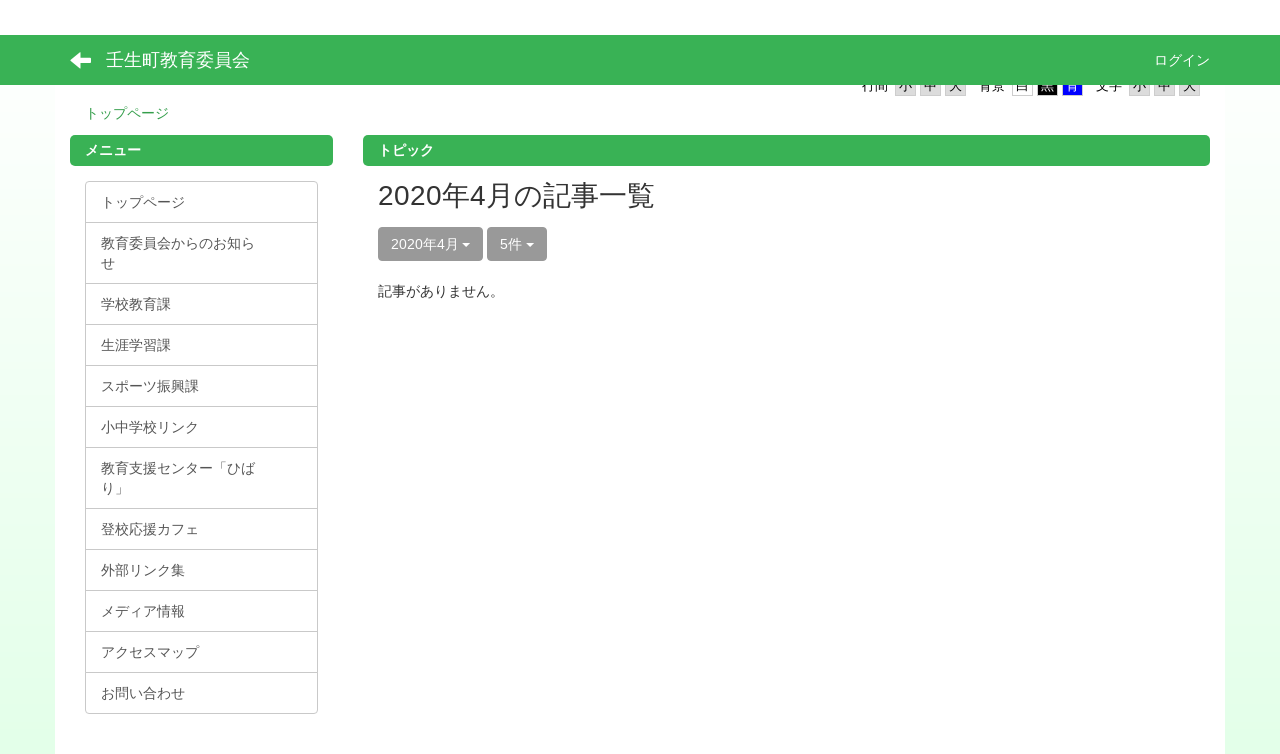

--- FILE ---
content_type: text/html; charset=UTF-8
request_url: http://mibu.ed.jp/blogs/blog_entries/year_month/57/year_month:2020-04?frame_id=44
body_size: 8277
content:
<!DOCTYPE html>
<html lang="ja" ng-app="NetCommonsApp">
	<head>
		<meta charset="utf-8">
		<meta http-equiv="X-UA-Compatible" content="IE=edge">
		<meta name="viewport" content="width=device-width, initial-scale=1">

                <!-- Global site tag (gtag.js) - Google Analytics -->
                <script async src="https://www.googletagmanager.com/gtag/js?id=G-W6JBMC6LZ4"></script>
                <script>
                  window.dataLayer = window.dataLayer || [];
                  function gtag(){dataLayer.push(arguments);}
                  gtag('js', new Date());

                  gtag('config', 'G-W6JBMC6LZ4');
                  gtag('config', 'UA-22403771-11');
                </script>

		<title>トップページ - 壬生町教育委員会</title>

		<link href="/nc_favicon.ico?1547712870" type="image/x-icon" rel="icon"/><link href="/nc_favicon.ico?1547712870" type="image/x-icon" rel="shortcut icon"/><meta name="description" content="壬生町教育委員会のホームページです。"/><meta name="keywords" content="壬生町教育委員会,教育委員会,壬生町,栃木県,"/><meta name="robots" content="index,follow"/><meta name="copyright" content="Copyright © 2021"/><meta name="author" content="壬生町教育委員会"/>
	<link rel="stylesheet" type="text/css" href="/components/bootstrap/dist/css/bootstrap.min.css?1544744751"/>
	<link rel="stylesheet" type="text/css" href="/components/eonasdan-bootstrap-datetimepicker/build/css/bootstrap-datetimepicker.min.css?1488292322"/>
	<link rel="stylesheet" type="text/css" href="/css/net_commons/style.css?1547474981"/>
<link rel="stylesheet" type="text/css" href="/css/workflow/style.css?1546677697"/><link rel="stylesheet" type="text/css" href="/css/likes/style.css?1529934637"/><link rel="stylesheet" type="text/css" href="/css/categories/style.css?1546677648"/><link rel="stylesheet" type="text/css" href="/css/pages/style.css?1547008910"/><link rel="stylesheet" type="text/css" href="/css/boxes/style.css?1536153397"/><link rel="stylesheet" type="text/css" href="/css/blogs/blogs.css?1545099906"/><link rel="stylesheet" type="text/css" href="/css/menus/style.css?1542271865"/><link rel="stylesheet" type="text/css" href="/css/links/style.css?1545811337"/><link rel="stylesheet" type="text/css" href="/css/blocks/style.css?1535709189"/><link rel="stylesheet" type="text/css" href="/css/frames/style.css?1546747169"/><link rel="stylesheet" type="text/css" href="/css/users/style.css?1546786864"/><link rel="stylesheet" type="text/css" href="/css/user_attributes/style.css?1546779911"/><link rel="stylesheet" type="text/css" href="/css/wysiwyg/style.css?1545215391"/>
	<link rel="stylesheet" type="text/css" href="/css/bootstrap.min.css?1547712870"/>
	<link rel="stylesheet" type="text/css" href="/theme/SimpleLiteGreen/css/style.css?1610091484"/>

	<script type="text/javascript" src="/components/jquery/dist/jquery.min.js?1516469217"></script>
	<script type="text/javascript" src="/components/bootstrap/dist/js/bootstrap.min.js?1544744751"></script>
	<script type="text/javascript" src="/components/angular/angular.min.js?1538662552"></script>
	<script type="text/javascript" src="/components/angular-animate/angular-animate.js?1538662552"></script>
	<script type="text/javascript" src="/components/angular-bootstrap/ui-bootstrap-tpls.min.js?1485610379"></script>
	<script type="text/javascript" src="/js/net_commons/base.js?1547474981"></script>

<script>
NetCommonsApp.constant('NC3_URL', '');
NetCommonsApp.constant('LOGIN_USER', {"id":null});
NetCommonsApp.constant('TITLE_ICON_URL', '');
</script>


<script type="text/javascript" src="/js/likes/likes.js?1529934637"></script><script type="text/javascript" src="/js/net_commons/title_icon_picker.js?1547474981"></script><script type="text/javascript" src="/js/boxes/boxes.js?1536153397"></script><script type="text/javascript" src="/js/blogs/blogs.js?1545099906"></script><script type="text/javascript" src="/js/menus/menus.js?1542271865"></script><script type="text/javascript" src="/js/links/links.js?1545811337"></script><script type="text/javascript" src="/js/users/users.js?1546786864"></script><script type="text/x-mathjax-config">
//<![CDATA[
MathJax.Hub.Config({
	skipStartupTypeset: true,
	tex2jax: {
		inlineMath: [['$$','$$'], ['\\\\(','\\\\)']],
		displayMath: [['\\\\[','\\\\]']]
	},
	asciimath2jax: {
		delimiters: [['$$','$$']]
	}
});

//]]>
</script><script type="text/javascript" src="/components/MathJax/MathJax.js?config=TeX-MML-AM_CHTML"></script><script type="text/javascript">
//<![CDATA[
$(document).ready(function(){
	MathJax.Hub.Queue(['Typeset', MathJax.Hub, 'nc-container']);
});

//]]>
</script>	</head>

	<body class=" body-nologgedin" ng-controller="NetCommons.base">
		
		

<header id="nc-system-header" class="nc-system-header-nologgedin">
	<nav class="navbar navbar-inverse navbar-fixed-top" role="navigation">
		<div class="container clearfix text-nowrap">
			<div class="navbar-header">
				<button type="button" class="navbar-toggle" data-toggle="collapse" data-target="#nc-system-header-navbar">
					<span class="sr-only">Toggle navigation</span>
					<span class="icon-bar"></span>
					<span class="icon-bar"></span>
					<span class="icon-bar"></span>
				</button>

									<a href="/" class="nc-page-refresh pull-left visible-xs navbar-brand"><span class="glyphicon glyphicon-arrow-left"> </span></a>					<a href="/" class="nc-page-refresh pull-left hidden-xs navbar-brand"><span class="glyphicon glyphicon-arrow-left"> </span></a>				
				<a href="/" class="navbar-brand">壬生町教育委員会</a>			</div>
			<div id="nc-system-header-navbar" class="navbar-collapse collapse">
				<ul class="nav navbar-nav navbar-right">
					
					
					
					
					
																	<li>
							<a href="/auth/login">ログイン</a>						</li>
					
				</ul>
			</div>
		</div>
	</nav>
</header>


<div id="loading" class="nc-loading" ng-show="sending" ng-cloak>
	<img src="/img/net_commons/loading.svg?1547474981" alt=""/></div>

		<main id="nc-container" class="container" ng-init="hashChange()">
			
<header id="container-header">
	
<div class="boxes-1">
	<div id="box-17">
<section class="frame panel-none nc-content plugin-accessibility">
	
	<div class="panel-body block">
		    <div class="accessibility-area">
        <script type="text/javascript" src="/accessibility/js/jquery.cookie.js?1618557079"></script>        
        <script type="text/javascript" src="/accessibility/js/accessibility.js?1618557079"></script>        
        <link rel="stylesheet" type="text/css" href="/accessibility/css/accessibility.css?1618557079"/>        
        <link rel="stylesheet" type="text/css" href="/accessibility/css/color.css?1618557079" id="setStyle"/>        
        <input type="hidden" id="pass" value="/" />
		
		<div class="font-size-area">
			<p>文字</p>
			<input type="button" class="font-size-btn" value="小" onclick="setFontSize(1);saveFontSize(1);" />
        	<input type="button" class="font-size-btn" value="中" onclick="resetFontSize();" />
			<input type="button" class="font-size-btn" value="大" onclick="setFontSize(2);saveFontSize(2);" />
        </div>
        <div class="style-area">
        	<p>背景</p>
        	<input type="button" class="style-white-btn" value="白" onclick="resetStyle();" />
        	<input type="button" class="style-black-btn" value="黒" onclick="setStyleCss(1);saveStyle(1);" />
        	<input type="button" class="style-blue-btn" value="青" onclick="setStyleCss(2);saveStyle(2);" />
        </div>
        <div class="padding-area">
        	<p>行間</p>
        	<input type="button" class="padding-btn" value="小" onclick="setPadding(1);savePadding(1);" />
        	<input type="button" class="padding-btn" value="中" onclick="resetPadding();" />
        	<input type="button" class="padding-btn" value="大" onclick="setPadding(2);savePadding(2);" />
        </div>
    </div>
	</div>
</section>

<section class="frame panel-none nc-content plugin-menus">
	
	<div class="panel-body block">
		
<nav ng-controller="MenusController">

<ul class="breadcrumb">
	<li><a href="/" id="MenuFramesPageTopicPath1494">トップページ</a></li></ul>

</nav>

	</div>
</section>
</div></div></header>

			<div class="row">
				<div id="container-main" role="main" class="col-md-9 col-md-push-3">
<section id="frame-44" class="frame panel panel-default nc-content plugin-blogs">
			<div class="panel-heading clearfix">
						<span>トピック</span>

					</div>
	
	<div class="panel-body block">
		
<article class="blogEntries index " ng-controller="Blogs.Entries" ng-init="init(44)">
	<h1 class="blogs_blogTitle">2020年4月の記事一覧</h1>

	<header class="clearfix blogs_navigation_header">
		<div class="pull-left">
			<span class="dropdown">
				<button class="btn btn-default dropdown-toggle" type="button" id="dropdownMenu1" data-toggle="dropdown" aria-expanded="true">
					<span class="pull-left nc-drop-down-ellipsis">
						2020年4月					</span>
					<span class="pull-right">
						<span class="caret"></span>
					</span>
				</button>
				<ul class="dropdown-menu" role="menu" aria-labelledby="dropdownMenu1">
					<li role="presentation"><a role="menuitem" tabindex="-1" href="/blogs/blog_entries/index/57?frame_id=44">全ての記事</a></li>
					<li role="presentation" class="dropdown-header">カテゴリ</li>

					


	<li>
		<a href="/blogs/blog_entries/index/57/category_id:23?frame_id=44">お知らせ</a>	</li>



					<li role="presentation" class="divider"></li>

					<li role="presentation" class="dropdown-header">アーカイブ</li>
					
						<li role="presentation"><a role="menuitem" tabindex="-1" href="/blogs/blog_entries/year_month/57/year_month:2026-01?frame_id=44">2026年1月 (0)</a></li>
					
						<li role="presentation"><a role="menuitem" tabindex="-1" href="/blogs/blog_entries/year_month/57/year_month:2025-12?frame_id=44">2025年12月 (2)</a></li>
					
						<li role="presentation"><a role="menuitem" tabindex="-1" href="/blogs/blog_entries/year_month/57/year_month:2025-11?frame_id=44">2025年11月 (4)</a></li>
					
						<li role="presentation"><a role="menuitem" tabindex="-1" href="/blogs/blog_entries/year_month/57/year_month:2025-10?frame_id=44">2025年10月 (2)</a></li>
					
						<li role="presentation"><a role="menuitem" tabindex="-1" href="/blogs/blog_entries/year_month/57/year_month:2025-09?frame_id=44">2025年9月 (5)</a></li>
					
						<li role="presentation"><a role="menuitem" tabindex="-1" href="/blogs/blog_entries/year_month/57/year_month:2025-08?frame_id=44">2025年8月 (1)</a></li>
					
						<li role="presentation"><a role="menuitem" tabindex="-1" href="/blogs/blog_entries/year_month/57/year_month:2025-07?frame_id=44">2025年7月 (0)</a></li>
					
						<li role="presentation"><a role="menuitem" tabindex="-1" href="/blogs/blog_entries/year_month/57/year_month:2025-06?frame_id=44">2025年6月 (3)</a></li>
					
						<li role="presentation"><a role="menuitem" tabindex="-1" href="/blogs/blog_entries/year_month/57/year_month:2025-05?frame_id=44">2025年5月 (0)</a></li>
					
						<li role="presentation"><a role="menuitem" tabindex="-1" href="/blogs/blog_entries/year_month/57/year_month:2025-04?frame_id=44">2025年4月 (0)</a></li>
					
						<li role="presentation"><a role="menuitem" tabindex="-1" href="/blogs/blog_entries/year_month/57/year_month:2025-03?frame_id=44">2025年3月 (3)</a></li>
					
						<li role="presentation"><a role="menuitem" tabindex="-1" href="/blogs/blog_entries/year_month/57/year_month:2025-02?frame_id=44">2025年2月 (1)</a></li>
					
						<li role="presentation"><a role="menuitem" tabindex="-1" href="/blogs/blog_entries/year_month/57/year_month:2025-01?frame_id=44">2025年1月 (1)</a></li>
					
						<li role="presentation"><a role="menuitem" tabindex="-1" href="/blogs/blog_entries/year_month/57/year_month:2024-12?frame_id=44">2024年12月 (2)</a></li>
					
						<li role="presentation"><a role="menuitem" tabindex="-1" href="/blogs/blog_entries/year_month/57/year_month:2024-11?frame_id=44">2024年11月 (4)</a></li>
					
						<li role="presentation"><a role="menuitem" tabindex="-1" href="/blogs/blog_entries/year_month/57/year_month:2024-10?frame_id=44">2024年10月 (4)</a></li>
					
						<li role="presentation"><a role="menuitem" tabindex="-1" href="/blogs/blog_entries/year_month/57/year_month:2024-09?frame_id=44">2024年9月 (4)</a></li>
					
						<li role="presentation"><a role="menuitem" tabindex="-1" href="/blogs/blog_entries/year_month/57/year_month:2024-08?frame_id=44">2024年8月 (0)</a></li>
					
						<li role="presentation"><a role="menuitem" tabindex="-1" href="/blogs/blog_entries/year_month/57/year_month:2024-07?frame_id=44">2024年7月 (2)</a></li>
					
						<li role="presentation"><a role="menuitem" tabindex="-1" href="/blogs/blog_entries/year_month/57/year_month:2024-06?frame_id=44">2024年6月 (1)</a></li>
					
						<li role="presentation"><a role="menuitem" tabindex="-1" href="/blogs/blog_entries/year_month/57/year_month:2024-05?frame_id=44">2024年5月 (3)</a></li>
					
						<li role="presentation"><a role="menuitem" tabindex="-1" href="/blogs/blog_entries/year_month/57/year_month:2024-04?frame_id=44">2024年4月 (1)</a></li>
					
						<li role="presentation"><a role="menuitem" tabindex="-1" href="/blogs/blog_entries/year_month/57/year_month:2024-03?frame_id=44">2024年3月 (1)</a></li>
					
						<li role="presentation"><a role="menuitem" tabindex="-1" href="/blogs/blog_entries/year_month/57/year_month:2024-02?frame_id=44">2024年2月 (2)</a></li>
					
						<li role="presentation"><a role="menuitem" tabindex="-1" href="/blogs/blog_entries/year_month/57/year_month:2024-01?frame_id=44">2024年1月 (5)</a></li>
					
						<li role="presentation"><a role="menuitem" tabindex="-1" href="/blogs/blog_entries/year_month/57/year_month:2023-12?frame_id=44">2023年12月 (0)</a></li>
					
						<li role="presentation"><a role="menuitem" tabindex="-1" href="/blogs/blog_entries/year_month/57/year_month:2023-11?frame_id=44">2023年11月 (0)</a></li>
					
						<li role="presentation"><a role="menuitem" tabindex="-1" href="/blogs/blog_entries/year_month/57/year_month:2023-10?frame_id=44">2023年10月 (3)</a></li>
					
						<li role="presentation"><a role="menuitem" tabindex="-1" href="/blogs/blog_entries/year_month/57/year_month:2023-09?frame_id=44">2023年9月 (3)</a></li>
					
						<li role="presentation"><a role="menuitem" tabindex="-1" href="/blogs/blog_entries/year_month/57/year_month:2023-08?frame_id=44">2023年8月 (8)</a></li>
					
						<li role="presentation"><a role="menuitem" tabindex="-1" href="/blogs/blog_entries/year_month/57/year_month:2023-07?frame_id=44">2023年7月 (3)</a></li>
					
						<li role="presentation"><a role="menuitem" tabindex="-1" href="/blogs/blog_entries/year_month/57/year_month:2023-06?frame_id=44">2023年6月 (4)</a></li>
					
						<li role="presentation"><a role="menuitem" tabindex="-1" href="/blogs/blog_entries/year_month/57/year_month:2023-05?frame_id=44">2023年5月 (0)</a></li>
					
						<li role="presentation"><a role="menuitem" tabindex="-1" href="/blogs/blog_entries/year_month/57/year_month:2023-04?frame_id=44">2023年4月 (2)</a></li>
					
						<li role="presentation"><a role="menuitem" tabindex="-1" href="/blogs/blog_entries/year_month/57/year_month:2023-03?frame_id=44">2023年3月 (0)</a></li>
					
						<li role="presentation"><a role="menuitem" tabindex="-1" href="/blogs/blog_entries/year_month/57/year_month:2023-02?frame_id=44">2023年2月 (0)</a></li>
					
						<li role="presentation"><a role="menuitem" tabindex="-1" href="/blogs/blog_entries/year_month/57/year_month:2023-01?frame_id=44">2023年1月 (0)</a></li>
					
						<li role="presentation"><a role="menuitem" tabindex="-1" href="/blogs/blog_entries/year_month/57/year_month:2022-12?frame_id=44">2022年12月 (0)</a></li>
					
						<li role="presentation"><a role="menuitem" tabindex="-1" href="/blogs/blog_entries/year_month/57/year_month:2022-11?frame_id=44">2022年11月 (2)</a></li>
					
						<li role="presentation"><a role="menuitem" tabindex="-1" href="/blogs/blog_entries/year_month/57/year_month:2022-10?frame_id=44">2022年10月 (1)</a></li>
					
						<li role="presentation"><a role="menuitem" tabindex="-1" href="/blogs/blog_entries/year_month/57/year_month:2022-09?frame_id=44">2022年9月 (0)</a></li>
					
						<li role="presentation"><a role="menuitem" tabindex="-1" href="/blogs/blog_entries/year_month/57/year_month:2022-08?frame_id=44">2022年8月 (4)</a></li>
					
						<li role="presentation"><a role="menuitem" tabindex="-1" href="/blogs/blog_entries/year_month/57/year_month:2022-07?frame_id=44">2022年7月 (0)</a></li>
					
						<li role="presentation"><a role="menuitem" tabindex="-1" href="/blogs/blog_entries/year_month/57/year_month:2022-06?frame_id=44">2022年6月 (0)</a></li>
					
						<li role="presentation"><a role="menuitem" tabindex="-1" href="/blogs/blog_entries/year_month/57/year_month:2022-05?frame_id=44">2022年5月 (0)</a></li>
					
						<li role="presentation"><a role="menuitem" tabindex="-1" href="/blogs/blog_entries/year_month/57/year_month:2022-04?frame_id=44">2022年4月 (0)</a></li>
					
						<li role="presentation"><a role="menuitem" tabindex="-1" href="/blogs/blog_entries/year_month/57/year_month:2022-03?frame_id=44">2022年3月 (0)</a></li>
					
						<li role="presentation"><a role="menuitem" tabindex="-1" href="/blogs/blog_entries/year_month/57/year_month:2022-02?frame_id=44">2022年2月 (0)</a></li>
					
						<li role="presentation"><a role="menuitem" tabindex="-1" href="/blogs/blog_entries/year_month/57/year_month:2022-01?frame_id=44">2022年1月 (0)</a></li>
					
						<li role="presentation"><a role="menuitem" tabindex="-1" href="/blogs/blog_entries/year_month/57/year_month:2021-12?frame_id=44">2021年12月 (1)</a></li>
					
						<li role="presentation"><a role="menuitem" tabindex="-1" href="/blogs/blog_entries/year_month/57/year_month:2021-11?frame_id=44">2021年11月 (1)</a></li>
					
						<li role="presentation"><a role="menuitem" tabindex="-1" href="/blogs/blog_entries/year_month/57/year_month:2021-10?frame_id=44">2021年10月 (0)</a></li>
					
						<li role="presentation"><a role="menuitem" tabindex="-1" href="/blogs/blog_entries/year_month/57/year_month:2021-09?frame_id=44">2021年9月 (1)</a></li>
					
						<li role="presentation"><a role="menuitem" tabindex="-1" href="/blogs/blog_entries/year_month/57/year_month:2021-08?frame_id=44">2021年8月 (1)</a></li>
					
						<li role="presentation"><a role="menuitem" tabindex="-1" href="/blogs/blog_entries/year_month/57/year_month:2021-07?frame_id=44">2021年7月 (0)</a></li>
					
						<li role="presentation"><a role="menuitem" tabindex="-1" href="/blogs/blog_entries/year_month/57/year_month:2021-06?frame_id=44">2021年6月 (1)</a></li>
					
						<li role="presentation"><a role="menuitem" tabindex="-1" href="/blogs/blog_entries/year_month/57/year_month:2021-05?frame_id=44">2021年5月 (1)</a></li>
					
						<li role="presentation"><a role="menuitem" tabindex="-1" href="/blogs/blog_entries/year_month/57/year_month:2021-04?frame_id=44">2021年4月 (2)</a></li>
					
						<li role="presentation"><a role="menuitem" tabindex="-1" href="/blogs/blog_entries/year_month/57/year_month:2021-03?frame_id=44">2021年3月 (0)</a></li>
					
						<li role="presentation"><a role="menuitem" tabindex="-1" href="/blogs/blog_entries/year_month/57/year_month:2021-02?frame_id=44">2021年2月 (0)</a></li>
					
						<li role="presentation"><a role="menuitem" tabindex="-1" href="/blogs/blog_entries/year_month/57/year_month:2021-01?frame_id=44">2021年1月 (1)</a></li>
					
						<li role="presentation"><a role="menuitem" tabindex="-1" href="/blogs/blog_entries/year_month/57/year_month:2020-12?frame_id=44">2020年12月 (1)</a></li>
					
						<li role="presentation"><a role="menuitem" tabindex="-1" href="/blogs/blog_entries/year_month/57/year_month:2020-11?frame_id=44">2020年11月 (0)</a></li>
					
						<li role="presentation"><a role="menuitem" tabindex="-1" href="/blogs/blog_entries/year_month/57/year_month:2020-10?frame_id=44">2020年10月 (0)</a></li>
					
						<li role="presentation"><a role="menuitem" tabindex="-1" href="/blogs/blog_entries/year_month/57/year_month:2020-09?frame_id=44">2020年9月 (0)</a></li>
					
						<li role="presentation"><a role="menuitem" tabindex="-1" href="/blogs/blog_entries/year_month/57/year_month:2020-08?frame_id=44">2020年8月 (0)</a></li>
					
						<li role="presentation"><a role="menuitem" tabindex="-1" href="/blogs/blog_entries/year_month/57/year_month:2020-07?frame_id=44">2020年7月 (0)</a></li>
					
						<li role="presentation"><a role="menuitem" tabindex="-1" href="/blogs/blog_entries/year_month/57/year_month:2020-06?frame_id=44">2020年6月 (0)</a></li>
					
						<li role="presentation"><a role="menuitem" tabindex="-1" href="/blogs/blog_entries/year_month/57/year_month:2020-05?frame_id=44">2020年5月 (1)</a></li>
					
						<li role="presentation"><a role="menuitem" tabindex="-1" href="/blogs/blog_entries/year_month/57/year_month:2020-04?frame_id=44">2020年4月 (0)</a></li>
					
						<li role="presentation"><a role="menuitem" tabindex="-1" href="/blogs/blog_entries/year_month/57/year_month:2020-03?frame_id=44">2020年3月 (0)</a></li>
					
						<li role="presentation"><a role="menuitem" tabindex="-1" href="/blogs/blog_entries/year_month/57/year_month:2020-02?frame_id=44">2020年2月 (1)</a></li>
					
						<li role="presentation"><a role="menuitem" tabindex="-1" href="/blogs/blog_entries/year_month/57/year_month:2020-01?frame_id=44">2020年1月 (0)</a></li>
					
						<li role="presentation"><a role="menuitem" tabindex="-1" href="/blogs/blog_entries/year_month/57/year_month:2019-12?frame_id=44">2019年12月 (1)</a></li>
					
						<li role="presentation"><a role="menuitem" tabindex="-1" href="/blogs/blog_entries/year_month/57/year_month:2019-11?frame_id=44">2019年11月 (0)</a></li>
					
						<li role="presentation"><a role="menuitem" tabindex="-1" href="/blogs/blog_entries/year_month/57/year_month:2019-10?frame_id=44">2019年10月 (0)</a></li>
					
						<li role="presentation"><a role="menuitem" tabindex="-1" href="/blogs/blog_entries/year_month/57/year_month:2019-09?frame_id=44">2019年9月 (0)</a></li>
					
						<li role="presentation"><a role="menuitem" tabindex="-1" href="/blogs/blog_entries/year_month/57/year_month:2019-08?frame_id=44">2019年8月 (0)</a></li>
					
						<li role="presentation"><a role="menuitem" tabindex="-1" href="/blogs/blog_entries/year_month/57/year_month:2019-07?frame_id=44">2019年7月 (0)</a></li>
					
						<li role="presentation"><a role="menuitem" tabindex="-1" href="/blogs/blog_entries/year_month/57/year_month:2019-06?frame_id=44">2019年6月 (0)</a></li>
					
						<li role="presentation"><a role="menuitem" tabindex="-1" href="/blogs/blog_entries/year_month/57/year_month:2019-05?frame_id=44">2019年5月 (0)</a></li>
					
						<li role="presentation"><a role="menuitem" tabindex="-1" href="/blogs/blog_entries/year_month/57/year_month:2019-04?frame_id=44">2019年4月 (0)</a></li>
					
						<li role="presentation"><a role="menuitem" tabindex="-1" href="/blogs/blog_entries/year_month/57/year_month:2019-03?frame_id=44">2019年3月 (0)</a></li>
					
						<li role="presentation"><a role="menuitem" tabindex="-1" href="/blogs/blog_entries/year_month/57/year_month:2019-02?frame_id=44">2019年2月 (0)</a></li>
					
						<li role="presentation"><a role="menuitem" tabindex="-1" href="/blogs/blog_entries/year_month/57/year_month:2019-01?frame_id=44">2019年1月 (0)</a></li>
					
						<li role="presentation"><a role="menuitem" tabindex="-1" href="/blogs/blog_entries/year_month/57/year_month:2018-12?frame_id=44">2018年12月 (1)</a></li>
					
						<li role="presentation"><a role="menuitem" tabindex="-1" href="/blogs/blog_entries/year_month/57/year_month:2018-11?frame_id=44">2018年11月 (0)</a></li>
					
						<li role="presentation"><a role="menuitem" tabindex="-1" href="/blogs/blog_entries/year_month/57/year_month:2018-10?frame_id=44">2018年10月 (0)</a></li>
					
						<li role="presentation"><a role="menuitem" tabindex="-1" href="/blogs/blog_entries/year_month/57/year_month:2018-09?frame_id=44">2018年9月 (0)</a></li>
					
						<li role="presentation"><a role="menuitem" tabindex="-1" href="/blogs/blog_entries/year_month/57/year_month:2018-08?frame_id=44">2018年8月 (0)</a></li>
					
						<li role="presentation"><a role="menuitem" tabindex="-1" href="/blogs/blog_entries/year_month/57/year_month:2018-07?frame_id=44">2018年7月 (0)</a></li>
					
						<li role="presentation"><a role="menuitem" tabindex="-1" href="/blogs/blog_entries/year_month/57/year_month:2018-06?frame_id=44">2018年6月 (0)</a></li>
					
						<li role="presentation"><a role="menuitem" tabindex="-1" href="/blogs/blog_entries/year_month/57/year_month:2018-05?frame_id=44">2018年5月 (0)</a></li>
					
						<li role="presentation"><a role="menuitem" tabindex="-1" href="/blogs/blog_entries/year_month/57/year_month:2018-04?frame_id=44">2018年4月 (0)</a></li>
					
						<li role="presentation"><a role="menuitem" tabindex="-1" href="/blogs/blog_entries/year_month/57/year_month:2018-03?frame_id=44">2018年3月 (0)</a></li>
					
						<li role="presentation"><a role="menuitem" tabindex="-1" href="/blogs/blog_entries/year_month/57/year_month:2018-02?frame_id=44">2018年2月 (0)</a></li>
					
						<li role="presentation"><a role="menuitem" tabindex="-1" href="/blogs/blog_entries/year_month/57/year_month:2018-01?frame_id=44">2018年1月 (1)</a></li>
					
						<li role="presentation"><a role="menuitem" tabindex="-1" href="/blogs/blog_entries/year_month/57/year_month:2017-12?frame_id=44">2017年12月 (1)</a></li>
					
						<li role="presentation"><a role="menuitem" tabindex="-1" href="/blogs/blog_entries/year_month/57/year_month:2017-11?frame_id=44">2017年11月 (0)</a></li>
					
						<li role="presentation"><a role="menuitem" tabindex="-1" href="/blogs/blog_entries/year_month/57/year_month:2017-10?frame_id=44">2017年10月 (0)</a></li>
					
						<li role="presentation"><a role="menuitem" tabindex="-1" href="/blogs/blog_entries/year_month/57/year_month:2017-09?frame_id=44">2017年9月 (0)</a></li>
					
						<li role="presentation"><a role="menuitem" tabindex="-1" href="/blogs/blog_entries/year_month/57/year_month:2017-08?frame_id=44">2017年8月 (0)</a></li>
					
						<li role="presentation"><a role="menuitem" tabindex="-1" href="/blogs/blog_entries/year_month/57/year_month:2017-07?frame_id=44">2017年7月 (0)</a></li>
					
						<li role="presentation"><a role="menuitem" tabindex="-1" href="/blogs/blog_entries/year_month/57/year_month:2017-06?frame_id=44">2017年6月 (0)</a></li>
					
						<li role="presentation"><a role="menuitem" tabindex="-1" href="/blogs/blog_entries/year_month/57/year_month:2017-05?frame_id=44">2017年5月 (0)</a></li>
					
						<li role="presentation"><a role="menuitem" tabindex="-1" href="/blogs/blog_entries/year_month/57/year_month:2017-04?frame_id=44">2017年4月 (0)</a></li>
					
						<li role="presentation"><a role="menuitem" tabindex="-1" href="/blogs/blog_entries/year_month/57/year_month:2017-03?frame_id=44">2017年3月 (0)</a></li>
					
						<li role="presentation"><a role="menuitem" tabindex="-1" href="/blogs/blog_entries/year_month/57/year_month:2017-02?frame_id=44">2017年2月 (0)</a></li>
					
						<li role="presentation"><a role="menuitem" tabindex="-1" href="/blogs/blog_entries/year_month/57/year_month:2017-01?frame_id=44">2017年1月 (1)</a></li>
					
						<li role="presentation"><a role="menuitem" tabindex="-1" href="/blogs/blog_entries/year_month/57/year_month:2016-12?frame_id=44">2016年12月 (0)</a></li>
					
						<li role="presentation"><a role="menuitem" tabindex="-1" href="/blogs/blog_entries/year_month/57/year_month:2016-11?frame_id=44">2016年11月 (0)</a></li>
					
						<li role="presentation"><a role="menuitem" tabindex="-1" href="/blogs/blog_entries/year_month/57/year_month:2016-10?frame_id=44">2016年10月 (0)</a></li>
					
						<li role="presentation"><a role="menuitem" tabindex="-1" href="/blogs/blog_entries/year_month/57/year_month:2016-09?frame_id=44">2016年9月 (0)</a></li>
					
						<li role="presentation"><a role="menuitem" tabindex="-1" href="/blogs/blog_entries/year_month/57/year_month:2016-08?frame_id=44">2016年8月 (0)</a></li>
					
						<li role="presentation"><a role="menuitem" tabindex="-1" href="/blogs/blog_entries/year_month/57/year_month:2016-07?frame_id=44">2016年7月 (0)</a></li>
					
						<li role="presentation"><a role="menuitem" tabindex="-1" href="/blogs/blog_entries/year_month/57/year_month:2016-06?frame_id=44">2016年6月 (0)</a></li>
					
						<li role="presentation"><a role="menuitem" tabindex="-1" href="/blogs/blog_entries/year_month/57/year_month:2016-05?frame_id=44">2016年5月 (0)</a></li>
					
						<li role="presentation"><a role="menuitem" tabindex="-1" href="/blogs/blog_entries/year_month/57/year_month:2016-04?frame_id=44">2016年4月 (0)</a></li>
					
						<li role="presentation"><a role="menuitem" tabindex="-1" href="/blogs/blog_entries/year_month/57/year_month:2016-03?frame_id=44">2016年3月 (0)</a></li>
					
						<li role="presentation"><a role="menuitem" tabindex="-1" href="/blogs/blog_entries/year_month/57/year_month:2016-02?frame_id=44">2016年2月 (0)</a></li>
					
						<li role="presentation"><a role="menuitem" tabindex="-1" href="/blogs/blog_entries/year_month/57/year_month:2016-01?frame_id=44">2016年1月 (0)</a></li>
					
						<li role="presentation"><a role="menuitem" tabindex="-1" href="/blogs/blog_entries/year_month/57/year_month:2015-12?frame_id=44">2015年12月 (1)</a></li>
					
						<li role="presentation"><a role="menuitem" tabindex="-1" href="/blogs/blog_entries/year_month/57/year_month:2015-11?frame_id=44">2015年11月 (0)</a></li>
					
						<li role="presentation"><a role="menuitem" tabindex="-1" href="/blogs/blog_entries/year_month/57/year_month:2015-10?frame_id=44">2015年10月 (0)</a></li>
					
						<li role="presentation"><a role="menuitem" tabindex="-1" href="/blogs/blog_entries/year_month/57/year_month:2015-09?frame_id=44">2015年9月 (0)</a></li>
					
						<li role="presentation"><a role="menuitem" tabindex="-1" href="/blogs/blog_entries/year_month/57/year_month:2015-08?frame_id=44">2015年8月 (0)</a></li>
					
						<li role="presentation"><a role="menuitem" tabindex="-1" href="/blogs/blog_entries/year_month/57/year_month:2015-07?frame_id=44">2015年7月 (0)</a></li>
					
						<li role="presentation"><a role="menuitem" tabindex="-1" href="/blogs/blog_entries/year_month/57/year_month:2015-06?frame_id=44">2015年6月 (0)</a></li>
					
						<li role="presentation"><a role="menuitem" tabindex="-1" href="/blogs/blog_entries/year_month/57/year_month:2015-05?frame_id=44">2015年5月 (0)</a></li>
					
						<li role="presentation"><a role="menuitem" tabindex="-1" href="/blogs/blog_entries/year_month/57/year_month:2015-04?frame_id=44">2015年4月 (1)</a></li>
					
						<li role="presentation"><a role="menuitem" tabindex="-1" href="/blogs/blog_entries/year_month/57/year_month:2015-03?frame_id=44">2015年3月 (0)</a></li>
					
						<li role="presentation"><a role="menuitem" tabindex="-1" href="/blogs/blog_entries/year_month/57/year_month:2015-02?frame_id=44">2015年2月 (0)</a></li>
					
						<li role="presentation"><a role="menuitem" tabindex="-1" href="/blogs/blog_entries/year_month/57/year_month:2015-01?frame_id=44">2015年1月 (0)</a></li>
					
						<li role="presentation"><a role="menuitem" tabindex="-1" href="/blogs/blog_entries/year_month/57/year_month:2014-12?frame_id=44">2014年12月 (1)</a></li>
					
						<li role="presentation"><a role="menuitem" tabindex="-1" href="/blogs/blog_entries/year_month/57/year_month:2014-11?frame_id=44">2014年11月 (0)</a></li>
					
						<li role="presentation"><a role="menuitem" tabindex="-1" href="/blogs/blog_entries/year_month/57/year_month:2014-10?frame_id=44">2014年10月 (0)</a></li>
					
						<li role="presentation"><a role="menuitem" tabindex="-1" href="/blogs/blog_entries/year_month/57/year_month:2014-09?frame_id=44">2014年9月 (0)</a></li>
					
						<li role="presentation"><a role="menuitem" tabindex="-1" href="/blogs/blog_entries/year_month/57/year_month:2014-08?frame_id=44">2014年8月 (0)</a></li>
					
						<li role="presentation"><a role="menuitem" tabindex="-1" href="/blogs/blog_entries/year_month/57/year_month:2014-07?frame_id=44">2014年7月 (0)</a></li>
					
						<li role="presentation"><a role="menuitem" tabindex="-1" href="/blogs/blog_entries/year_month/57/year_month:2014-06?frame_id=44">2014年6月 (0)</a></li>
					
						<li role="presentation"><a role="menuitem" tabindex="-1" href="/blogs/blog_entries/year_month/57/year_month:2014-05?frame_id=44">2014年5月 (0)</a></li>
					
						<li role="presentation"><a role="menuitem" tabindex="-1" href="/blogs/blog_entries/year_month/57/year_month:2014-04?frame_id=44">2014年4月 (0)</a></li>
					
						<li role="presentation"><a role="menuitem" tabindex="-1" href="/blogs/blog_entries/year_month/57/year_month:2014-03?frame_id=44">2014年3月 (1)</a></li>
					
						<li role="presentation"><a role="menuitem" tabindex="-1" href="/blogs/blog_entries/year_month/57/year_month:2014-02?frame_id=44">2014年2月 (0)</a></li>
					
						<li role="presentation"><a role="menuitem" tabindex="-1" href="/blogs/blog_entries/year_month/57/year_month:2014-01?frame_id=44">2014年1月 (0)</a></li>
					
						<li role="presentation"><a role="menuitem" tabindex="-1" href="/blogs/blog_entries/year_month/57/year_month:2013-12?frame_id=44">2013年12月 (1)</a></li>
					
						<li role="presentation"><a role="menuitem" tabindex="-1" href="/blogs/blog_entries/year_month/57/year_month:2013-11?frame_id=44">2013年11月 (0)</a></li>
					
						<li role="presentation"><a role="menuitem" tabindex="-1" href="/blogs/blog_entries/year_month/57/year_month:2013-10?frame_id=44">2013年10月 (0)</a></li>
					
						<li role="presentation"><a role="menuitem" tabindex="-1" href="/blogs/blog_entries/year_month/57/year_month:2013-09?frame_id=44">2013年9月 (0)</a></li>
					
						<li role="presentation"><a role="menuitem" tabindex="-1" href="/blogs/blog_entries/year_month/57/year_month:2013-08?frame_id=44">2013年8月 (0)</a></li>
					
						<li role="presentation"><a role="menuitem" tabindex="-1" href="/blogs/blog_entries/year_month/57/year_month:2013-07?frame_id=44">2013年7月 (0)</a></li>
					
						<li role="presentation"><a role="menuitem" tabindex="-1" href="/blogs/blog_entries/year_month/57/year_month:2013-06?frame_id=44">2013年6月 (0)</a></li>
					
						<li role="presentation"><a role="menuitem" tabindex="-1" href="/blogs/blog_entries/year_month/57/year_month:2013-05?frame_id=44">2013年5月 (0)</a></li>
					
						<li role="presentation"><a role="menuitem" tabindex="-1" href="/blogs/blog_entries/year_month/57/year_month:2013-04?frame_id=44">2013年4月 (1)</a></li>
					
						<li role="presentation"><a role="menuitem" tabindex="-1" href="/blogs/blog_entries/year_month/57/year_month:2013-03?frame_id=44">2013年3月 (0)</a></li>
					
						<li role="presentation"><a role="menuitem" tabindex="-1" href="/blogs/blog_entries/year_month/57/year_month:2013-02?frame_id=44">2013年2月 (0)</a></li>
					
						<li role="presentation"><a role="menuitem" tabindex="-1" href="/blogs/blog_entries/year_month/57/year_month:2013-01?frame_id=44">2013年1月 (0)</a></li>
					
						<li role="presentation"><a role="menuitem" tabindex="-1" href="/blogs/blog_entries/year_month/57/year_month:2012-12?frame_id=44">2012年12月 (1)</a></li>
					
						<li role="presentation"><a role="menuitem" tabindex="-1" href="/blogs/blog_entries/year_month/57/year_month:2012-11?frame_id=44">2012年11月 (0)</a></li>
					
						<li role="presentation"><a role="menuitem" tabindex="-1" href="/blogs/blog_entries/year_month/57/year_month:2012-10?frame_id=44">2012年10月 (0)</a></li>
					
						<li role="presentation"><a role="menuitem" tabindex="-1" href="/blogs/blog_entries/year_month/57/year_month:2012-09?frame_id=44">2012年9月 (1)</a></li>
									</ul>
			</span>
			
<span class="btn-group">
	<button type="button" class="btn btn-default dropdown-toggle" data-toggle="dropdown" aria-expanded="false">
		5件		<span class="caret"></span>
	</button>
	<ul class="dropdown-menu" role="menu">
					<li>
				<a href="/blogs/blog_entries/year_month/57/year_month:2020-04/limit:1?frame_id=44">1件</a>			</li>
					<li>
				<a href="/blogs/blog_entries/year_month/57/year_month:2020-04/limit:5?frame_id=44">5件</a>			</li>
					<li>
				<a href="/blogs/blog_entries/year_month/57/year_month:2020-04/limit:10?frame_id=44">10件</a>			</li>
					<li>
				<a href="/blogs/blog_entries/year_month/57/year_month:2020-04/limit:20?frame_id=44">20件</a>			</li>
					<li>
				<a href="/blogs/blog_entries/year_month/57/year_month:2020-04/limit:50?frame_id=44">50件</a>			</li>
					<li>
				<a href="/blogs/blog_entries/year_month/57/year_month:2020-04/limit:100?frame_id=44">100件</a>			</li>
			</ul>
</span>
			

		</div>

		
	</header>

			<div class="nc-not-found">
			記事がありません。		</div>

	
</article>
	</div>
</section>
</div>
				
<div id="container-major" class="col-md-3 col-md-pull-9">
	
<div class="boxes-2">
	<div id="box-18">
<section class="frame panel panel-default nc-content plugin-menus">
			<div class="panel-heading clearfix">
						<span>メニュー</span>

					</div>
	
	<div class="panel-body block">
		
<nav ng-controller="MenusController">
<div class="list-group"><a href="/" id="MenuFramesPageMajor554" class="list-group-item clearfix menu-tree-0"><span class="pull-left">トップページ</span><span class="pull-right"></span></a><a href="/教育委員会からのお知らせ" id="MenuFramesPageMajor5531" class="list-group-item clearfix menu-tree-0"><span class="pull-left">教育委員会からのお知らせ</span><span class="pull-right"></span></a><a href="/学校教育課" id="MenuFramesPageMajor5532" class="list-group-item clearfix menu-tree-0"><span class="pull-left">学校教育課</span><span class="pull-right"></span></a><a href="/生涯学習課" id="MenuFramesPageMajor5533" class="list-group-item clearfix menu-tree-0"><span class="pull-left">生涯学習課</span><span class="pull-right"></span></a><a href="/スポーツ振興課" id="MenuFramesPageMajor5534" class="list-group-item clearfix menu-tree-0"><span class="pull-left">スポーツ振興課</span><span class="pull-right"></span></a><a href="/小中学校リンク" id="MenuFramesPageMajor5535" class="list-group-item clearfix menu-tree-0"><span class="pull-left">小中学校リンク</span><span class="pull-right"></span></a><a href="/page_20230228015257" id="MenuFramesPageMajor5555" class="list-group-item clearfix menu-tree-0"><span class="pull-left">教育支援センター「ひばり」</span><span class="pull-right"></span></a><a href="/page_20240312052620" id="MenuFramesPageMajor5558" class="list-group-item clearfix menu-tree-0"><span class="pull-left">登校応援カフェ</span><span class="pull-right"></span></a><a href="/リンク集" id="MenuFramesPageMajor5536" class="list-group-item clearfix menu-tree-0"><span class="pull-left">外部リンク集</span><span class="pull-right"></span></a><a href="/page_20230307114836" id="MenuFramesPageMajor5557" class="list-group-item clearfix menu-tree-0"><span class="pull-left">メディア情報</span><span class="pull-right"></span></a><a href="/アクセスマップ" id="MenuFramesPageMajor5537" class="list-group-item clearfix menu-tree-0"><span class="pull-left">アクセスマップ</span><span class="pull-right"></span></a><a href="/お問い合わせ" id="MenuFramesPageMajor5538" class="list-group-item clearfix menu-tree-0"><span class="pull-left">お問い合わせ</span><span class="pull-right"></span></a></div></nav>

	</div>
</section>

<section class="frame panel panel-default nc-content plugin-links">
			<div class="panel-heading clearfix">
						<span>リンク集</span>

					</div>
	
	<div class="panel-body block">
		
<div class="nc-content-list" ng-controller="LinksIndex"
	 ng-init="initialize({&quot;Frame&quot;:{&quot;id&quot;:&quot;179&quot;},&quot;Block&quot;:{&quot;id&quot;:&quot;58&quot;},&quot;Link&quot;:{&quot;id&quot;:null,&quot;key&quot;:null},&quot;_Token&quot;:{&quot;key&quot;:&quot;33c84db09d6bf27f697be62629612e47b740ff8765dfcf8d24b7e5e07367b9d1491b479ee8e6b60eacd2f4e5377b5ad3371e8827d2058c1cfbc8c3f6ea79dc13&quot;,&quot;fields&quot;:&quot;c89f3c1cdeb2490fb282214ed4122aabb20d9e22%3ABlock.id%7CFrame.id&quot;,&quot;unlocked&quot;:&quot;Link.id&quot;}})">

					<h1 class="block-title">外部リンク集</h1>		
		<header class="text-right">
			
					</header>

		

					
		<article class="links-line-none">
			
			<ul class="list-group" style="list-style-type: none; list-style-image: url(/links/img/mark/mark_a3.gif); ">
									<li class="list-group-item nc-links-li">
						<h3>
							
<a href="https://www.mext.go.jp/studxstyle/" onclick="return false;" ng-click="clickLink($event, '14', '35e1a6fa913d71e927849e7484763793')" target="_blank">StuDX Style（文部科学省）</a>

							
						</h3>
					</li>
									<li class="list-group-item nc-links-li">
						<h3>
							
<a href="https://www.mext.go.jp/a_menu/other/index_00001.htm" onclick="return false;" ng-click="clickLink($event, '15', '5a945fc367f2031b9a49928466661ca7')" target="_blank">GIGAスクール構想の実現（文部科学省）</a>

							
						</h3>
					</li>
									<li class="list-group-item nc-links-li">
						<h3>
							
<a href="https://www.mext.go.jp/a_menu/shotou/new-cs/index.htm" onclick="return false;" ng-click="clickLink($event, '8', 'c1328b46bd9b9c43aea66eb12a452f75')" target="_blank">生きる力　学びの，その先へ（文部科学省）</a>

							
						</h3>
					</li>
									<li class="list-group-item nc-links-li">
						<h3>
							
<a href="https://www.mext.go.jp/a_menu/ikusei/gakusyushien/index_00001.htm" onclick="return false;" ng-click="clickLink($event, '9', '64956580508a8755c414c4ca9c0a01fd')" target="_blank">子供の学び応援サイト　〜学習支援コンテンツポータルサイト〜</a>

							
						</h3>
					</li>
									<li class="list-group-item nc-links-li">
						<h3>
							
<a href="https://sites.google.com/view/tochikokuriken/%E3%83%9B%E3%83%BC%E3%83%A0" onclick="return false;" ng-click="clickLink($event, '16', '4de5e1dca790bb5c4d612ba45ea01307')" target="_blank">栃木県国際理解教育研究会</a>

							
						</h3>
					</li>
									<li class="list-group-item nc-links-li">
						<h3>
							
<a href="https://www.steam-library.go.jp/" onclick="return false;" ng-click="clickLink($event, '10', '41b2bd371e88196673291030298bd8cc')" target="_blank">STEAM Library（経済産業省）</a>

							
						</h3>
					</li>
									<li class="list-group-item nc-links-li">
						<h3>
							
<a href="https://www.digital.go.jp/policies/education/" onclick="return false;" ng-click="clickLink($event, '11', '177f325d527711332fa132818994b29a')" target="_blank">教育（デジタル庁）</a>

							
						</h3>
					</li>
							</ul>
		</article>
		</div>
	</div>
</section>

<section class="frame panel panel-default nc-content plugin-menus">
			<div class="panel-heading clearfix">
						<span>壬生町の食育</span>

					</div>
	
	<div class="panel-body block">
		
<nav ng-controller="MenusController">
<div class="list-group"><a href="/page_20240312052620" id="MenuFramesPageMajor5458" class="list-group-item clearfix menu-tree-0"><span class="pull-left">登校応援カフェ</span><span class="pull-right"></span></a><a href="/8c8cc6f4c93ee4444b118fd150b06fd5" id="MenuFramesPageMajor5430" class="list-group-item clearfix menu-tree-0"><span class="pull-left">食育のページ</span><span class="pull-right"><span class="glyphicon glyphicon-menu-right"> </span> </span></a></div></nav>

	</div>
</section>

<section class="frame panel panel-default nc-content plugin-announcements">
			<div class="panel-heading clearfix">
						<span>壬生町関連HPリンク</span>

					</div>
	
	<div class="panel-body block">
		

	<div>・<a href="http://www.town.mibu.tochigi.jp/" target="_blank" rel="noopener noreferrer">壬生町役場</a></div>
<div>・<a href="http://www.library.mibu.tochigi.jp/" target="_blank" rel="noopener noreferrer">壬生町立図書館</a></div>
<div>・<a href="http://www.town-mibu.com/sgk/">壬生町立生涯学習館</a></div>
<div>・<a href="http://mibutoymuseum.com/" target="_blank" rel="noopener noreferrer">おもちゃ博物館</a></div>	</div>
</section>

<section class="frame panel panel-default nc-content plugin-announcements">
			<div class="panel-heading clearfix">
						<span>壬生町文化財デジタルマップ</span>

					</div>
	
	<div class="panel-body block">
		

	<p><a href="https://adeac.jp/mibu-town/viewer/mp030030-200030/mibumap/">壬生町文化財デジタルマップ</a><br /><span style="font-size: 8pt;">※Microsoft Internet Explorer Ver 5.5 以上 (Ver6.0以上 推奨)</span></p>
<p><span style="font-size: 8pt;">※文化財保護法第93条にかかる文化財包蔵地図ではありません。包蔵地の問い合わせは、壬生町生涯学習課文化財係へお願いします。</span></p>	</div>
</section>

<section class="frame panel panel-default nc-content plugin-access-counters">
			<div class="panel-heading clearfix">
						<span>アクセス数</span>

					</div>
	
	<div class="panel-body block">
		
<div>
				<span class="label label-default">
			1		</span>
			<span class="label label-default">
			1		</span>
			<span class="label label-default">
			0		</span>
			<span class="label label-default">
			3		</span>
			<span class="label label-default">
			4		</span>
			<span class="label label-default">
			1		</span>
			<span class="label label-default">
			7		</span>
			<span class="label label-default">
			5		</span>
	</div>
	</div>
</section>
</div></div></div>


							</div>

			
<footer id="container-footer" role="contentinfo">
	
<div class="boxes-5">
	<div id="box-20">
<section class="frame panel panel-danger nc-content plugin-announcements">
	
	<div class="panel-body block">
		

	<p><img class="img-responsive nc3-img nc3-img-block" style="float: left;" title="壬生町教育委員会QR" src="http://www.mibu.ed.jp/wysiwyg/image/download/1/1320/big" alt="壬生町教育委員会QR" width="91" height="91" data-size="big" data-position="" data-imgid="1320" /></p>
<table>
<tbody>
<tr>
<td>
<p><span style="font-family: &ldquo;メイリオ&rdquo;, Meiryo, sans-serif;"><span style="font-size: 12pt;"><strong>　壬生町教育委員会<br /></strong></span>　〒321-0292</span><br /><span style="font-family: &ldquo;メイリオ&rdquo;, Meiryo, sans-serif;">　栃木県壬生町大字壬生甲3841-1</span><br /><span style="font-family: &ldquo;メイリオ&rdquo;, Meiryo, sans-serif;">　TEL：0282-81-1870(学校教育課)</span><br /><span style="font-family: &ldquo;メイリオ&rdquo;, Meiryo, sans-serif;">　&nbsp; &nbsp;　　0282-81-1873(生涯学習課)</span><br /><span style="font-family: &ldquo;メイリオ&rdquo;, Meiryo, sans-serif;">　FAX：0282-82-0935(教育委員会直通)</span></p>
</td>
</tr>
</tbody>
</table>
<table style="width: 100%;">
<tbody>
<tr>
<td style="text-align: right;"><a href="https://schit.net/support/sc/s_privacypolicy">Googleアナリティクス利用について</a></td>
</tr>
</tbody>
</table>	</div>
</section>
</div></div></footer>

		</main>

		<footer id="nc-system-footer" role="contentinfo">
	<div class="box-footer">
		<div class="copyright">Powered by NetCommons</div>
	</div>
</footer>

<script type="text/javascript">
$(function() {
	$(document).on('keypress', 'input:not(.allow-submit)', function(event) {
		return event.which !== 13;
	});
	$('article > blockquote').css('display', 'none');
	$('<button class="btn btn-default nc-btn-blockquote"><span class="glyphicon glyphicon-option-horizontal" aria-hidden="true"></span> </button>')
		.insertBefore('article > blockquote').on('click', function(event) {
			$(this).next('blockquote').toggle();
		});
});
</script>

			</body>
</html>


--- FILE ---
content_type: text/css
request_url: http://mibu.ed.jp/theme/SimpleLiteGreen/css/style.css?1610091484
body_size: 2394
content:
/* style.css */

body{
    padding-top: 50px;
    background: linear-gradient(to top, #e3ffe9, #fff);
    background-attachment: fixed;

}
main.container, main.container-fluid {
    background-color: #FFF;
    margin-top: 0px;
}
.menu-header-tabs.nav-justified , .menu-footer-tabs.nav-justified{
    margin-top: -10px ;
    }

/* header */
.navbar-inverse {
    background-color: #39b255 ;
    border: none;
}
.navbar-inverse .navbar-brand{
    color: #fff;
}
.navbar-inverse .navbar-nav > li > a{
    color: #fff;
}
#container-header .plugin-photo-albums {
    margin-top: -30px;
}
#container-header .plugin-photo-albums {
    margin-bottom: 10px;
}
#container-header .plugin-announcements {
    margin-top: -22px;
}
.plugin-accessibility{
    margin-top: 10px;
}
.breadcrumb{
    background-color: #fff;
    margin-top: -25px;
    margin-bottom: -20px !important;
}
/*-----------------------------------------*/
/* link */
a {
    color: #349e4b;
    text-decoration: none;
}
a:hover, a:focus {
    color: #349e4b;
    text-decoration: underline;
}
.btn-success {
    color: #555;
    background-color: #d3d3d3;
    border-color: #d3d3d3;
}
.btn-success:hover, .btn-success:focus, .btn-success:active, .btn-success.active, .open .dropdown-toggle.btn-success {
    color: #555;
    background-color: #d3d3d3;
    border-color: #d3d3d3;
}
.btn-primary {
    color: #fff;
    background-color: #999;
    border-color: #999;
}
.btn-primary:hover, .btn-primary:focus, .btn-primary:active, .btn-primary.active, .open .dropdown-toggle.btn-primary {
    color: #fff;
    background-color: #999;
    border-color: #999;
}
.navbar-inverse .navbar-nav>li>a:hover, .navbar-inverse .navbar-nav>li>a:focus {
    color: #fff;
    background-color: #349e4b;
}
a.list-group-item.active, a.list-group-item.active:hover, a.list-group-item.active:focus {
    color: #555;
    background-color: #eaeaea;
    border: 1px #c9c9c9 solid;
}

.list-group-item {
    border: 1px solid #c9c9c9;
}
/* item */
.list-group-item.active, .list-group-item.active:focus, .list-group-item.active:hover {
    color: #555;
    background-color: #eaeaea;
    border-color: #c9c9c9;
}
/* form */
.btn-default {
    color: #ffffff;
    background-color: #999;
    border-color: #999;
}
.btn-default:hover, .btn-default:focus, .btn-default:active, .btn-default.active, .open .dropdown-toggle.btn-default {
    color: #ffffff;
    background-color: #999;
    border-color: #999;
}
.btn-info{
    background-color: #999;
    border-color: #999;
}
.btn-info:hover, .btn-info:focus, .btn-info:active{
    background-color: #999;
    border-color: #999;
}
.pagination>li>a, .pagination>li>span{
     color: #349e4b;
}
.pagination>.active>a, .pagination>.active>a:focus, .pagination>.active>a:hover, .pagination>.active>span, .pagination>.active>span:focus, .pagination>.active>span:hover{
    background-color: #349e4b;
    border-color: #349e4b;
}
/* 8/13 修正分 */
@media (min-width: 768px) {
  ul.nav li.dropdown:hover > ul.dropdown-menu {
    display: block;
    position: absolute;
    top: 100%;
    left: 0;
    z-index: 1000;
    float: left;
    min-width: 160px;
    padding: 5px 0;
    margin: 0px 0 0;
    font-size: 14px;
    text-align: left;
    list-style: none;
    background-color: #fff;
    background-clip: padding-box;
    border: 1px solid #ccc;
    border: 1px solid rgba(0,0,0,.15);
    border-radius: 4px;
    -webkit-box-shadow: 0 6px 12px rgba(0,0,0,.175);
    box-shadow: 0 6px 12px rgba(0,0,0,.175);
}
} 
@media (min-width: 768px) {
  ul.nav li.dropup:hover > ul.dropdown-menu {
    display: block;
    position: absolute;
    top: 100%;
    left: 0;
    z-index: 1000;
    float: left;
    min-width: 160px;
    padding: 5px 0;
    margin: 0px 0 0;
    font-size: 14px;
    text-align: left;
    list-style: none;
    background-color: #fff;
    background-clip: padding-box;
    border: 1px solid #ccc;
    border: 1px solid rgba(0,0,0,.15);
    border-radius: 4px;
    -webkit-box-shadow: 0 6px 12px rgba(0,0,0,.175);
    box-shadow: 0 6px 12px rgba(0,0,0,.175);
}
} 
/*-----------------------------------------*/
.nav-tabs > li {
    background: linear-gradient(to bottom, #fcfcfc, #ededed) ;
}
.nav-tabs > li > a{
    color: #555 ;
}
.nav-tabs > li.active > a, .nav-tabs > li.active > a:focus, .nav-tabs > li.active > a:hover{
    color: #555 !important;
    font-weight:bold;
    text-decoration: underline;
    background: linear-gradient(to bottom, #fcfcfc, #ededed) ;
    border-radius: 0px;
}
.menu-header-tabs > li.active{
    background-color: #349e4b !important;
}
.menu-header-tabs > li{
    border: none !important;
    border-radius: 0px !important;
    border: 1px solid #39b255 !important;
}
/*-----------------------------------------*/
.nav-tabs > li {
    background: linear-gradient(to bottom, #fcfcfc, #ededed) ;
}
.nav-tabs > li > a{
    color: #555 ;
}
.nav-tabs > li.active > a, .nav-tabs > li.active > a:focus, .nav-tabs > li.active > a:hover{
    color: #555 !important;
    font-weight:bold;
    background: linear-gradient(to bottom, #fcfcfc, #d6d6d6);
    border-radius: 0px;
}
.menu-header-tabs > li.active{
    background: linear-gradient(to bottom, #fcfcfc, #d6d6d6) !important;
}
.menu-header-tabs > li{
    border: none !important;
    border-radius: 0px !important;
    border: 1px solid #e5e5e5 !important;
}
/*-----------------------------------------*/
.nav-pills > li {
    background: linear-gradient(to bottom, #fcfcfc, #ededed);
}
.nav-pills > li > a{
    color: #555;
}
.nav-pills > li.active > a, .nav-pills > li.active > a:focus, .nav-pills > li.active > a:hover{
    color: #555 !important;
    font-weight:bold;
}
.menu-footer-tabs > li.active{
    background: linear-gradient(to bottom, #fcfcfc, #d6d6d6) !important;
}
.menu-footer-tabs > li{
    border: 1px solid #e5e5e5 !important;
    border-radius: 0px !important;
}
/*-----------------------------------------*/
/* heading */
.panel-default {
    border:none;
    box-shadow: 0 0;
    border-radius: 0px;
}
.panel-default>.panel-heading {
    border-radius: 5px;
    border: none ;
    background-color: #39b255 ;
    line-height: 11px;
    color: #fff;
    font-weight: bold;
}
.panel-primary{
    border: none;
    box-shadow: 0 0;
}
.panel-primary>.panel-heading {
    border-radius: 5px;
    border: 1px #39b255 solid ;
    background: linear-gradient(to bottom, #fcfcfc, #ededed) ;
    line-height: 11px;
    color: #555;
    font-weight: bold;
}
.panel-info{
    border: none;
    box-shadow: 0 0;
}
.panel-info>.panel-heading {
    border-radius: 5px;
    border: 1px #aaa solid ;
    background:url(litegreen.png) 10px center , linear-gradient(to bottom, #fcfcfc, #ededed);
    background-repeat: no-repeat;
    padding-left: 25px;    
    line-height: 11px;
    color: #555;
    font-weight: bold;
}
.panel-success{
    border: none;
    box-shadow: none;
}
.panel-success>.panel-heading{
    border: none;
    color: #555;
    font-weight: bold;
    line-height: 11px;
    background-color: #eaeaea;
    border-radius: 5px;
}
.panel-warning{
    border:none;
    background-color: #f9efef;
    border: 1px #b72626 solid;
}
.panel-warning>.panel-heading{
    font-weight: bold;
    color: #b72626;
    border:none;
    background-color: #eddede;
    border-bottom: 1px #b72626 solid;
    line-height: 11px;
}
.panel-danger{
    border: none;
    box-shadow: none;
    border-radius: 0px;
    background-color: #e2e2e2;
    color: #555;
    border: 1px #39b255 solid;
}
.panel-danger>.panel-heading{
    border: none;
    color: #555;
    font-weight: bold;
    background-position: 5px center;
    background-color: #e2e2e2;
    border-radius: 0px;
    line-height: 10px;
    border-bottom: 1px #39b255 solid;
}
/* 6/26 登録フォームアンケート修正分 */
.questionnaire-select-box li{
    color: #333;
    background-color: #fff;
    border-color: #ccc;
}
.questionnaire-select-box li:active {
	color: #333;
	background-color: #d4d4d4;
	border-color: #8c8c8c;
}
.questionnaire-select-box li:hover {
   	color: #333;
  	background-color: #e6e6e6;
   	border-color: #adadad;
}

.registration-select-box li{
	color: #333;
    background-color: #fff;
    border-color: #ccc;
}
.registration-select-box li:active {
	color: #333;
	background-color: #d4d4d4;
	border-color: #8c8c8c;
}
.registration-select-box li:hover {
   	color: #333;
  	background-color: #e6e6e6;
   	border-color: #adadad;
}
/* フッター非表示 */
#nc-system-footer {
  	display:none;
}
/* ドロップダウンメニューのヘッダー非表示 */
.dropdown-menu .dropdown-header {
    display:none;
}
/* ドロップダウンメニューの横棒非表示 */
.dropdown-menu .divider {
    display:none;
}
/* 汎用データベースWYSIWYGテキスト形式での改行表示 */
.plugin-multidatabases .table-bordered>tbody>tr>td,
.plugin-multidatabases .table-bordered>tbody>tr>th,
.plugin-multidatabases .table-bordered>tfoot>tr>td,
.plugin-multidatabases .table-bordered>tfoot>tr>th,
.plugin-multidatabases .table-bordered>thead>tr>td,
.plugin-multidatabases .table-bordered>thead>tr>th {
    border: 1px solid #ddd;
    word-break: break-all;
}
/* 小テスト修正 */
.quiz-select-box li{
	color: #333;
	background-color: #fff;
	border-color: #ccc;
}
.quiz-select-box li:active {
	color: #333;
	background-color: #d4d4d4;
	border-color: #8c8c8c;
}
.quiz-select-box li:hover {
   	color: #333;
  	background-color: #e6e6e6;
   	border-color: #adadad;
}
/* 登録フォームサブタイトル改行 */
.plugin-registrations .panel-body h1>small::before{
	content: "\A" ;
	white-space: pre ;
}

--- FILE ---
content_type: application/javascript
request_url: http://mibu.ed.jp/js/links/links.js?1545811337
body_size: 1710
content:
/**
 * @fileoverview Links Javascript
 * @author nakajimashouhei@gmail.com (Shohei Nakajima)
 */


/**
 * LinksIndex Javascript
 *
 * @param {string} Controller name
 * @param {function($scope, $http, $window)} Controller
 */
NetCommonsApp.controller('LinksIndex',
    ['$scope', '$http', '$window', 'NC3_URL', function($scope, $http, $window, NC3_URL) {

      /**
       * data
       *
       * @type {object}
       */
      $scope.data = {};

      /**
       * initialize
       *
       * @return {void}
       */
      $scope.initialize = function(data) {
        $scope.data = {
          _Token: data['_Token'],
          Frame: {id: data['Frame']['id']},
          Block: {id: data['Block']['id']},
          Link: {id: '', key: ''}
        };
      };

      /**
       * Click link
       *
       * @param {integer} links.id
       * @return {void}
       */
      $scope.clickLink = function($event, id, key) {
        $scope.data.Link.id = id;
        $scope.data.Link.key = key;

        $http.get(NC3_URL + '/net_commons/net_commons/csrfToken.json')
            .then(function(response) {
              var token = response.data;
              $scope.data._Token.key = token.data._Token.key;

              //POSTリクエスト
              $http.put(
                  NC3_URL + '/links/links/link.json',
                  $.param({_method: 'PUT', data: $scope.data}),
                  {cache: false,
                    headers:
                        {'Content-Type': 'application/x-www-form-urlencoded'}
                  }
              ).then(function() {
                var element = $('#nc-badge-' + $scope.data.Frame.id + '-' + id);
                if (element) {
                  var count = parseInt(element.html()) + 1;
                  element.html(count);
                }
              });
            });

        if ($event.target.target) {
          $window.open($event.target.href, $event.target.target);
        } else {
          $window.location.href = $event.target.href;
        }
      };
    }]);


/**
 * LinksEdit Javascript
 *
 * @param {string} Controller name
 * @param {function($scope, $http)} Controller
 */
NetCommonsApp.controller('LinksEdit',
    ['$scope', '$http', 'NC3_URL', function($scope, $http, NC3_URL) {

      /**
       * Get url
       *
       * @return {void}
       */
      $scope.getUrl = function(frameId) {
        var element = $('input[name="data[Link][url]"]');

        if (angular.isUndefined(element[0]) || ! element[0].value) {
          return;
        }

        $http.get(NC3_URL + '/links/links/get.json',
            {params: {frame_id: frameId, url: element[0].value}})
            .then(function(response) {
              var data = response.data;
              element = $('input[name="data[Link][title]"]');
              if (! angular.isUndefined(element[0]) &&
                      ! angular.isUndefined(data['title'])) {
                element[0].value = data['title'];
              }

              element = $('textarea[name="data[Link][description]"]');
              if (! angular.isUndefined(element[0]) &&
                      ! angular.isUndefined(data['description'])) {
                element[0].value = data['description'];
              }

              $scope.urlError = '';
            },
            function(response) {
              var data = response.data;
              $scope.urlError = angular.isUndefined(data['error']) ? data['name'] : data['error'];
            });
      };

    }]);


/**
 * LinksEdit Javascript
 *
 * @param {string} Controller name
 * @param {function($scope)} Controller
 */
NetCommonsApp.controller('LinkFrameSettings', ['$scope', function($scope) {

  /**
   * initialize
   *
   * @return {void}
   */
  $scope.initialize = function(data) {
    $scope.linkFrameSetting = data.linkFrameSetting;
    $scope.currentCategorySeparatorLine = data.currentCategorySeparatorLine;
    $scope.currentListStyle = data.currentListStyle;
  };

  /**
   * Select categorySeparatorLine
   *
   * @return {void}
   */
  $scope.selectCategorySeparatorLine = function(line) {
    $scope.linkFrameSetting.category_separator_line = line.key;
    $scope.currentCategorySeparatorLine = line;
  };

  /**
   * Select listStyle
   *
   * @return {void}
   */
  $scope.selectListStyle = function(mark) {
    $scope.linkFrameSetting.list_style = mark.key;
    $scope.currentListStyle = mark;
  };

}]);


/**
 * LinkOrders Javascript
 *
 * @param {string} Controller name
 * @param {function($scope)} Controller
 */
NetCommonsApp.controller('LinkOrders', ['$scope', function($scope) {

  /**
   * Links
   *
   * @type {object}
   */
  $scope.links = {};

  /**
   * Categories
   *
   * @type {object}
   */
  $scope.categories = [];

  /**
   * initialize
   *
   * @return {void}
   */
  $scope.initialize = function(data) {
    var categoryId = '';
    angular.forEach(data.categories, function(value) {
      $scope.categories.push(value);

      categoryId = value.Category.id;

      if (! angular.isUndefined(data.links[categoryId])) {
        angular.forEach(data.links[categoryId], function(link) {
          if (angular.isUndefined($scope.links['_' + categoryId])) {
            $scope.links['_' + categoryId] = new Array();
          }
          $scope.links['_' + categoryId].push(link);
        });
      }
    });
  };

  /**
   * move
   *
   * @return {void}
   */
  $scope.move = function(categoryId, type, index) {
    var dest = (type === 'up') ? index - 1 : index + 1;

    if (angular.isUndefined($scope.links['_' + categoryId][dest])) {
      return false;
    }

    var destLink = angular.copy($scope.links['_' + categoryId][dest]);
    var targetLink = angular.copy($scope.links['_' + categoryId][index]);
    $scope.links['_' + categoryId][index] = destLink;
    $scope.links['_' + categoryId][dest] = targetLink;
  };

}]);
